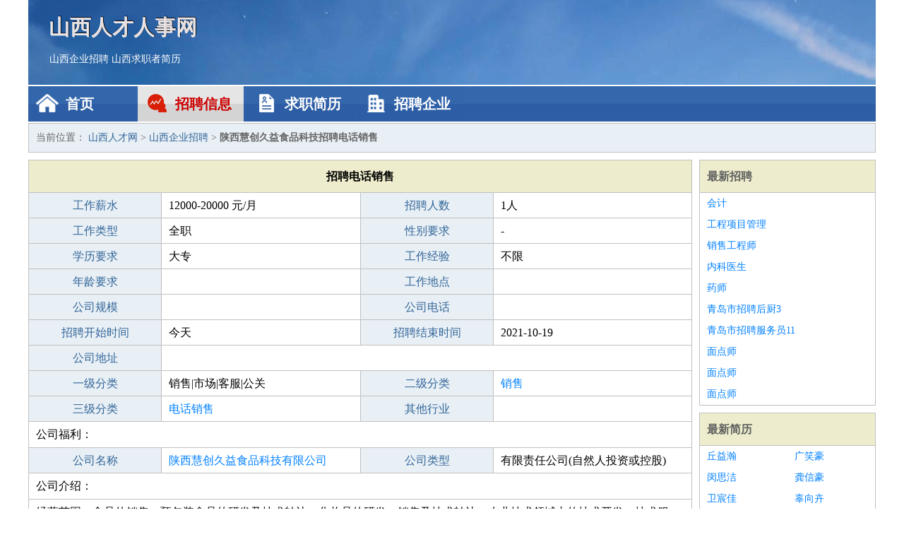

--- FILE ---
content_type: text/html
request_url: http://www.qsstu.com/zhaopin/2111.html
body_size: 3040
content:
<!DOCTYPE html>
<html>
<head>
<meta charset="UTF-8">
<meta name="viewport" content="width=device-width, initial-scale=1.0">
<meta http-equiv="X-UA-Compatible" content="IE=edge,chrome=1">
<meta name="applicable-device" content="pc,mobile">
<meta name="robots" content="all">
<meta name="keywords" content="电话销售,陕西慧创久益食品科技招聘电话销售">
<title>陕西慧创久益食品科技招聘电话销售 山西人才网</title>
<link rel="stylesheet" type="text/css" media="screen" href="/static/default/css/common.css?v=1768461714"/>
</head>
<body>
<div class="header inner">
<div class="mod-head">
<div class="hd">
<a href="/" class="logo">山西人才人事网</a>
<a href="/zhaopin/">山西企业招聘</a>
<a href="/jianli/">山西求职者简历</a>
</div>
<div class="bd">
<div class="nav">
<a href="/" class="home">首页</a>
<a href="/zhaopin/" class="job active">招聘信息</a>
<a href="/jianli/" class="jianli">求职简历</a>
<a href="/qiye/" class="qiye">招聘企业</a>
</div>
</div>
</div>
</div>
<div class="container inner">
<div class="mod-breadcrumbs">
<div class="bd">
当前位置：
<a href="/">山西人才网</a> &gt;
<a href="/zhaopin/">山西企业招聘</a> &gt;
<strong>陕西慧创久益食品科技招聘电话销售</strong>
</div>
</div>
<div class="main">
<div class="mod-table module">
<div class="hd">
<h1>招聘电话销售</h1>
</div>
<div class="bd">
<p>
<label>工作薪水</label>
<span>12000-20000 元/月</span>
<label>招聘人数</label>
<span>1人</span>
</p>
<p>
<label>工作类型</label>
<span>全职</span>
<label>性别要求</label>
<span>-</span>
</p>
<p>
<label>学历要求</label>
<span>大专</span>
<label>工作经验</label>
<span>不限</span>
</p>
<p>
<label>年龄要求</label>
<span></span>
<label>工作地点</label>
<span></span>
</p>
<p>
<label>公司规模</label>
<span></span>
<label>公司电话</label>
<span></span>
</p>
<p>
<label>招聘开始时间</label>
<span>今天</span>
<label>招聘结束时间</label>
<span>2021-10-19</span>
</p>
<p>
<label>公司地址</label>
<span class="big"></span>
</p>
<p>
<label>一级分类</label>
<span>销售|市场|客服|公关</span>
<label>二级分类</label>
<span><a href="/xiaoshou/" target="_blank">销售</a></span>
</p>
<p>
<label>三级分类</label>
<span><a href="/dianhuaxiaoshou/" target="_blank">电话销售</a></span>
<label>其他行业</label>
<span></span>
</p>
<p class="large">
公司福利：                </p>
<p>
<label>公司名称</label>
<span>
<a href="/qiye/1101.html" target="_blank">陕西慧创久益食品科技有限公司</a>
</span>
<label>公司类型</label>
<span>有限责任公司(自然人投资或控股)</span>
</p>
<p  class="large">
公司介绍：                </p>
<p  class="large">
经营范围：食品的销售；预包装食品的研发及技术转让；化妆品的研发、销售及技术转让；农业技术领域内的技术开发、技术服务、技术咨询、技术转让；农业信息咨询；花卉苗木、农作物的种植、研发及销售；旅游项目开发；中药材的种植；计算机网络工程的设计、施工；互联网信息服务；电子商务平台技术研发、技术服务；计算机技术服务；计算机软硬件的开发、销售及技术咨询、技术服务；机械设备及配件、电气设备、通讯器材、仪器仪表、网络设备、建材、电子产品、农副产品、包装材料、日用百货、服装鞋帽、工艺礼品、办公用品、劳保用品、体育用品（不含弩）的销售；                        </p>
<p>
<label>企业联系电话</label>
<span class="big"></span>
</p>
<p class="large">
本文链接：http://www.qsstu.com/zhaopin/2111.html                </p>
</div>
</div>
<div class="mod-recommed mod-hot module">
<div class="hd">
相关招聘
</div>
<div class="bd">
<ul>
<li>
<a href="/zhaopin/2021.html" target="_blank">山西锦致生鲜有限公司招聘电话销售</a>
</li>
<li>
<a href="/zhaopin/1963.html" target="_blank">陕西老枪科技工程有限公司招聘电话销售</a>
</li>
<li>
<a href="/zhaopin/1552.html" target="_blank">山西五域科技有限公司招聘电话销售5K</a>
</li>
<li>
<a href="/zhaopin/1493.html" target="_blank">山西京海实业有限公司招聘德州市招聘电话销售11</a>
</li>
<li>
<a href="/zhaopin/1238.html" target="_blank">陕西启天医星科技有限公司招聘电话销售</a>
</li>
<li>
<a href="/zhaopin/1243.html" target="_blank">陕西秦兴实业有限公司招聘电话销售</a>
</li>
<li>
<a href="/zhaopin/1259.html" target="_blank">陕西金兰服装有限公司招聘电话销售</a>
</li>
<li>
<a href="/zhaopin/1211.html" target="_blank">中房集团山西房地产开发有限公司招聘电话销售</a>
</li>
<li>
<a href="/zhaopin/1225.html" target="_blank">山西金兔义齿有限公司招聘电话销售主管</a>
</li>
<li>
<a href="/zhaopin/1089.html" target="_blank">陕西鹏飞汽车销售服务有限公司招聘电话销售双休</a>
</li>
<li>
<a href="/zhaopin/1016.html" target="_blank">陕西慕尚电子商务有限公司招聘电话销售</a>
</li>
<li>
<a href="/zhaopin/876.html" target="_blank">陕西建翔万兴实业有限公司招聘电话销售</a>
</li>
<li>
<a href="/zhaopin/729.html" target="_blank">山西碧海环保工程有限公司招聘电话销售</a>
</li>
<li>
<a href="/zhaopin/673.html" target="_blank">陕西黄金集团股份有限公司招聘电话销售包吃住</a>
</li>
<li>
<a href="/zhaopin/693.html" target="_blank">天圣制药集团山西有限公司招聘电话销售</a>
</li>
<li>
<a href="/zhaopin/545.html" target="_blank">山西新兴成田科技有限公司招聘商务顾问</a>
</li>
<li>
<a href="/zhaopin/344.html" target="_blank">山西梵珂生物科技有限公司招聘电话销售应届毕业生先</a>
</li>
<li>
<a href="/zhaopin/4590.html" target="_blank">山西荣融商贸有限公司招聘电话销售</a>
</li>
<li>
<a href="/zhaopin/4480.html" target="_blank">山西慈和新能集成建筑科技有限公司招聘电话销售</a>
</li>
<li>
<a href="/zhaopin/4483.html" target="_blank">山西时光影像文化交流有限公司招聘电话销售无责底薪</a>
</li>
</ul>
</div>
</div>
</div>
<div class="side">
<div class="mod-recommed module">
<div class="hd">
<a href="/zhaopin/">最新招聘</a>
</div>
<div class="bd">
<ul>
<li>
<a href="/zhaopin/3072.html" target="_blank">会计</a>
</li>
<li>
<a href="/zhaopin/3071.html" target="_blank">工程项目管理</a>
</li>
<li>
<a href="/zhaopin/3070.html" target="_blank">销售工程师</a>
</li>
<li>
<a href="/zhaopin/3069.html" target="_blank">内科医生</a>
</li>
<li>
<a href="/zhaopin/3068.html" target="_blank">药师</a>
</li>
<li>
<a href="/zhaopin/3067.html" target="_blank">青岛市招聘后厨3</a>
</li>
<li>
<a href="/zhaopin/3066.html" target="_blank">青岛市招聘服务员11</a>
</li>
<li>
<a href="/zhaopin/3065.html" target="_blank">面点师</a>
</li>
<li>
<a href="/zhaopin/3064.html" target="_blank">面点师</a>
</li>
<li>
<a href="/zhaopin/3063.html" target="_blank">面点师</a>
</li>
</ul>
</div>
</div>
<div class="mod-recommed mod-hot module">
<div class="hd">
<a href="/jianli/">最新简历</a>
</div>
<div class="bd">
<ul>
<li>
<a href="/jianli/877.html" target="_blank">丘益瀚</a>
</li>
<li>
<a href="/jianli/878.html" target="_blank">广笑豪</a>
</li>
<li>
<a href="/jianli/879.html" target="_blank">闵思洁</a>
</li>
<li>
<a href="/jianli/880.html" target="_blank">龚信豪</a>
</li>
<li>
<a href="/jianli/881.html" target="_blank">卫宸佳</a>
</li>
<li>
<a href="/jianli/882.html" target="_blank">辜向卉</a>
</li>
<li>
<a href="/jianli/884.html" target="_blank">卢谦奇</a>
</li>
<li>
<a href="/jianli/886.html" target="_blank">慕雨秋</a>
</li>
<li>
<a href="/jianli/888.html" target="_blank">詹海琴</a>
</li>
<li>
<a href="/jianli/889.html" target="_blank">央琳钰</a>
</li>
<li>
<a href="/jianli/890.html" target="_blank">家凤霜</a>
</li>
<li>
<a href="/jianli/891.html" target="_blank">邱若福</a>
</li>
<li>
<a href="/jianli/892.html" target="_blank">蔚江勇</a>
</li>
<li>
<a href="/jianli/898.html" target="_blank">佟宸冰</a>
</li>
<li>
<a href="/jianli/903.html" target="_blank">亢泰翔</a>
</li>
<li>
<a href="/jianli/908.html" target="_blank">冯春茹</a>
</li>
<li>
<a href="/jianli/910.html" target="_blank">牟励晋</a>
</li>
<li>
<a href="/jianli/911.html" target="_blank">谢材强</a>
</li>
<li>
<a href="/jianli/915.html" target="_blank">再建瑞</a>
</li>
<li>
<a href="/jianli/916.html" target="_blank">杭临玮</a>
</li>
</ul>
</div>
</div>
</div>
</div>
<div class="footer">
<div class="inner">
<div class="mod-foot">
<p><a href="//www.qsstu.com/">山西人才人事网-山西招聘网山西人才网 -山西人才网</a></p>
<p><a href="//www.qsstu.com/" target="_blank">关于我们</a>
<a href="//www.qsstu.com/" target="_blank">山西人才网</a>  <a href="//www.qsstu.com/sitemap.xml" target="_blank">网站地图</a> Copyright &copy; 2010-2026  All Rights Reserved.
</p>
</div>
</div>
</div>
<script src="/static/default/script/jquery-1.11.0.min.js"></script>
<script src="/static/default/script/common.js"></script>
<script defer src="https://static.cloudflareinsights.com/beacon.min.js/vcd15cbe7772f49c399c6a5babf22c1241717689176015" integrity="sha512-ZpsOmlRQV6y907TI0dKBHq9Md29nnaEIPlkf84rnaERnq6zvWvPUqr2ft8M1aS28oN72PdrCzSjY4U6VaAw1EQ==" data-cf-beacon='{"version":"2024.11.0","token":"bba060a39cbb4925958364ab9a15ba99","r":1,"server_timing":{"name":{"cfCacheStatus":true,"cfEdge":true,"cfExtPri":true,"cfL4":true,"cfOrigin":true,"cfSpeedBrain":true},"location_startswith":null}}' crossorigin="anonymous"></script>
</body>
</html>
